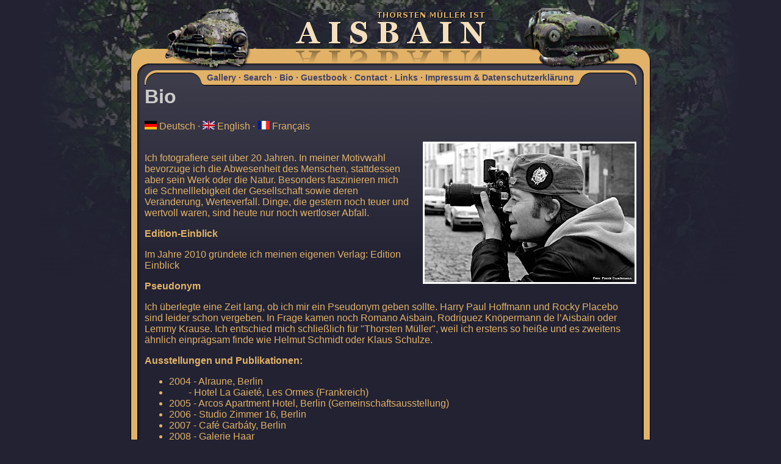

--- FILE ---
content_type: text/html; charset=utf-8
request_url: http://www.aisbain.de/gallery.php?PHPSESSID=tcmcqgul9a3jbn36h099b2ha95&gid=1&gpage=4
body_size: 15359
content:
<?xml version="1.0" encoding="utf-8"?>
<!DOCTYPE html PUBLIC "-//W3C//DTD XHTML 1.0 Strict//EN" "http://www.w3.org/TR/xhtml1/DTD/xhtml1-strict.dtd">
<html xmlns="http://www.w3.org/1999/xhtml" xml:lang="de" lang="de">
<head>
   <title>Aisbain.de - Index</title>

   <meta http-equiv="content-type" content="application/xhtml+xml;charset=utf-8" />
   <meta name="content-language" content="de" />
   <meta name="title" content="Aisbain.de" />
   <meta name="author" content="Thorsten Müller" />
   <meta name="description" content="Gallery by Thorsten Müller (Aisbain) - Verlag Edition Einblick - GERMANY" />

   <meta name="keywords" content="Thorsten,Müller, Thorsten Mueller, Thorsten Muller; Fotograf, Fotografie, Verlag, Edition, Einblick, Photography, Photografie, Kunstfotograf, Kunst, Foto, Aisbain, Fine, Art, Photographer, Berlin, Dynamografie, Menschenleere, Autofriedhof, Scrapyard, Junkyard, Bewegung, Movement, Slow Shutter Speed, Zeitlupe, Zeitraffer, Graufilter, Neutral Density Filter, Poel"  />
   <meta name="copyright" content="(c) 2011 Thorsten Müller - Verlag Edition Einblick - GERMANY" />
   <meta name="page-type" content="Information" />
   <meta name="revisit-after" content="1 days" />
   <meta name="robots" content="follow" />

   <link rel="shortcut icon" href="templates/trash/favicon.ico" />
   <link rel="stylesheet" href="templates/trash/style.css" type="text/css" />
   <script src="templates/trash/javascript.js" type="text/javascript"></script>
   

   <script type="text/javascript"></script>
</head>

<body>


   <table cellspacing="0" cellpadding="0" border="0" style="width:852px;margin:auto;margin-top:0px;">
      <tr valign="top">
         <td><img src="templates/trash/x01.png" width="23" height="115" style="border:0px solid #000;" alt="designelement" /></td>
         <td><img src="templates/trash/x02.png" width="806" height="115" style="border:0px solid #000;" alt="designelement" /></td>
         <td><img src="templates/trash/x03.png" width="23" height="115" style="border:0px solid #000;" alt="designelement" /></td>
      </tr>
      
      <tr valign="top">
         <td><img src="templates/trash/x04.png" width="23" height="25" style="border:0px solid #000;" alt="designelement" /></td>
         <td style="background-image: url('templates/trash/x05.png');">
            <table cellspacing="0" cellpadding="0" border="0" style="margin:auto;"><tr>
               <td><img src="templates/trash/menu1.png" width="30" height="25" style="border:0px solid #000;" alt="designelement" /></td>
               <td class="pagemenu" style="background-image: url('templates/trash/menubg.png');"><a href="gallery.php?PHPSESSID=pauhke1tm8mdd585f41l9blec1">Gallery</a> &middot; <a href="gallery.php?PHPSESSID=pauhke1tm8mdd585f41l9blec1&amp;gid=1&amp;gpage=5">Search</a> &middot; <a href="gallery.php?PHPSESSID=pauhke1tm8mdd585f41l9blec1&amp;gid=1&amp;gpage=4">Bio</a> &middot; <a href="gallery.php?PHPSESSID=pauhke1tm8mdd585f41l9blec1&amp;gid=1&amp;gpage=2">Guestbook</a> &middot; <a href="gallery.php?PHPSESSID=pauhke1tm8mdd585f41l9blec1&amp;gid=1&amp;gpage=6">Contact</a> &middot; <a href="gallery.php?PHPSESSID=pauhke1tm8mdd585f41l9blec1&amp;gid=1&amp;gpage=8">Links</a> &middot; <a href="gallery.php?PHPSESSID=pauhke1tm8mdd585f41l9blec1&amp;gid=1&amp;gpage=1">Impressum &amp; Datenschutzerklärung</a></td>
               <td><img src="templates/trash/menu2.png" width="30" height="25" style="border:0px solid #000;" alt="designelement" /></td>
            </tr></table>
         </td>
         <td><img src="templates/trash/x06.png" width="23" height="25" style="border:0px solid #000;" alt="designelement" /></td>
      </tr>

      <tr valign="top">
         <td style="background-image: url('templates/trash/x07bg.png');"><img src="templates/trash/x07.png" width="23" height="305" style="border:0px solid #000;" alt="designelement" /></td>
         <td class="gallerycontent" style="background-image: url('templates/trash/x08bg.png');"><div id="gallerypage">
   <h1>Bio</h1>
   <div><div id="langswitch"><img width="20" height="14" onclick="lsw('GER');" title="deutsch" alt="deutsch" src="templates/GER.png" /> <span onclick="lsw('GER');">Deutsch</span> · <img width="20" height="14" onclick="lsw('ENG');" title="english" alt="english" src="templates/ENG.png" /> <span onclick="lsw('ENG');">English</span> · <!--<img src="templates/ESP.png" width="20" height="14" alt="espaniol" title="espaniol" onclick="lsw('ESP');" /> <span onclick="lsw('ESP');">Espaniol</span> &middot;--> <img width="20" height="14" onclick="lsw('FRA');" title="france" alt="france" src="templates/FRA.png" /> <span onclick="lsw('FRA');">Français</span></div> 
  <div id="GER"> 
    <p><img width="350" height="233" style="border: 0px solid #000000; float: right; margin-left: 20px;" title="Thorsten Müller" alt="Thorsten Müller" src="templates/moi-350x233.jpg" /> <br />Ich fotografiere seit über 20 Jahren. In meiner Motivwahl bevorzuge ich die Abwesenheit des Menschen, stattdessen aber sein Werk oder die Natur.
Besonders faszinieren mich die Schnelllebigkeit der Gesellschaft sowie deren Veränderung, Werteverfall.
Dinge, die gestern noch teuer und wertvoll waren, sind heute nur noch wertloser Abfall.


    
    
    
    
    
    
    
    </p> 
    <p><strong>Edition-Einblick</strong></p>

Im Jahre 2010 gründete ich meinen eigenen Verlag: Edition Einblick


    
    
    
    
    
    
    
    
    
    
    
    
    
    
    
    
    
    
    
    
    
    
    
    
    
    
    
    
    
    
    
    
    
    
    
    
    
    
    
    <p><strong>Pseudonym</strong></p>

Ich überlegte eine Zeit lang, ob ich mir ein Pseudonym geben sollte. Harry Paul Hoffmann und Rocky Placebo sind leider schon vergeben. In Frage kamen noch Romano Aisbain, Rodriguez Knöpermann de l’Aisbain oder Lemmy Krause. Ich entschied mich schließlich für &quot;Thorsten Müller&quot;, weil ich erstens so heiße und es zweitens ähnlich einprägsam finde wie Helmut Schmidt oder Klaus Schulze.


    
    
    
    
    
    
    
    
    
    
    
    
    
    
    
    
    
    
    
    
    
    
    
    
    
    
    
    
    
    
    
    
    
    
    
    
    
    
    
    <p><strong>Ausstellungen und Publikationen:</strong></p> 
    <ul> 
      <li>2004
- Alraune, Berlin</li> 
      <li>&nbsp; &nbsp; &nbsp; &nbsp; - Hotel La Gaieté, Les Ormes (Frankreich)<br /></li> 
      <li>2005
- Arcos Apartment Hotel, Berlin (Gemeinschaftsausstellung)
&nbsp;</li> 
      <li>2006
- Studio Zimmer 16, Berlin
&nbsp;</li> 
      <li>2007
- Café Garbáty, Berlin
&nbsp;</li> 
      <li>2008
- Galerie Haar</li> 
      <li>&nbsp; &nbsp; &nbsp; &nbsp; - Bildband: Poel – Impressionen einer Insel; Scheunen-Verlag, ISBN 3-938398-45-0
&nbsp;</li> 
      <li>2009
- tandem GmbH
&nbsp;</li> 
      <li>2010
- Bildband: Poel – Insel und Meer; Edition Einblick, ISBN 978-3-00-030398-2</li> 
      <li>&nbsp; &nbsp; &nbsp; &nbsp; -&nbsp; <span class="fbPhotoCaptionText">Kulturamt Steglitz- Zehlendorf, Fotos im Foyer</span></li> 
      <li>&nbsp;&nbsp; &nbsp; &nbsp;&nbsp; - <span class="fbPhotoCaptionText">Landesvertretung Mecklenburg-Vorpommern in Berlin</span></li> 
      <li>2011
- Phototheke Berlin</li> 
      <li>&nbsp; &nbsp; &nbsp;&nbsp;&nbsp; - The Browse Foto Festival</li> 
      <li>&nbsp; &nbsp; &nbsp;&nbsp;&nbsp; - Lexus Forum Mannheim</li> 
      <li>2012 - Autohaus Kehlheim</li> 
      <li>&nbsp;&nbsp;&nbsp;&nbsp;&nbsp; &nbsp; - AutoClassic 05/2012</li> 
      <li>2014 - Endstation: Die skurrilsten Autofriedhöfe Europas, DeliusKlasing Verlag</li> 
      <li>&nbsp;&nbsp;&nbsp;&nbsp;&nbsp;&nbsp;&nbsp; &nbsp;&nbsp; ISBN 978-3-7688-3753-8</li> 
      <li>&nbsp;&nbsp;&nbsp;&nbsp;&nbsp;&nbsp;&nbsp;&nbsp; - Art...Essenz No16<br /></li> 
    </ul> 
  </div> 
  <div style="display: none;" id="ENG"><img width="350" height="233" style="border: 0px solid #000000; float: right; margin-left: 20px;" title="Thorsten Müller" alt="Thorsten Müller" src="templates/moi-350x233.jpg" /> <br />I have photographed for over 20 years.
I prefer to shoot the product of man’s creation or nature in itself instead of people. I am especially fascinated in the fast-paced development of society and its changes as well as its devaluation. Objects which in the past were once expensive, are todays worthless rubbish. 


    
    
    
    
    
    
    
    
    
    
    
    
    
    
    
    
    
    
    
    
    
    
    
    
    
    
    
    
    
    
    
    
    
    
    
    
    
    
    <p><strong>Pseudonym</strong></p>

I was considering for a while if I should give myself a pseudonym. Unfortunately, Harry Paul Hoffmann and Rocky Placebo do already exist. Romano Aisbain, Rodriguez Knöpermann de l'Aisbain or Lemmy Krause also came into consideration. Eventually, I went for Thorsten Müller: First of all, because that's my actual name, and secondly, it seems to me likewise memorable as Helmut Schmidt or Klaus Schulze.


    
    
    
    
    
    
    
    
    
    
    
    
    
    
    
    
    
    
    
    
    
    
    
    
    
    
    
    
    
    
    
    
    
    
    
    
    
    
    <p><strong>Exibitions and publications:</strong></p> 
    <ul> 
      <li>2004
- Alraune, Berlin<br />
&nbsp;&nbsp;&nbsp;&nbsp;&nbsp;&nbsp; &nbsp;- Hotel La Gaieté, Les Ormes France
&nbsp;</li> 
      <li>2005
- Arcos Apartment Hotel, Berlin (Gemeinschaftsausstellung)
&nbsp;</li> 
      <li>2006
- Studio Zimmer 16, Berlin
&nbsp;</li> 
      <li>2007
- Café Garbáty, Berlin
&nbsp;</li> 
      <li>2008
- Galerie Haar<br />
&nbsp;&nbsp;&nbsp;&nbsp;&nbsp;&nbsp; &nbsp;- Bildband: Poel – Impressionen einer Insel<br />
&nbsp;&nbsp;&nbsp;&nbsp;&nbsp;&nbsp; &nbsp;&nbsp;&nbsp;Scheunen-Verlag, ISBN 3-938398-45-0
&nbsp;</li> 
      <li>2009
- tandem GmbH
&nbsp;</li> 
      <li>2010
- Bildband: Poel – Insel und Meer<br />
&nbsp;&nbsp;&nbsp;&nbsp;&nbsp;&nbsp; &nbsp;&nbsp;&nbsp;Edition Einblick, ISBN 978-3-00-030398-2
&nbsp;</li> 
      <li>2011
- Phototheke Berlin<br />
&nbsp;&nbsp;&nbsp;&nbsp;&nbsp;&nbsp; &nbsp;- The Browse Foto Festival<br />
&nbsp;&nbsp;&nbsp;&nbsp;&nbsp;&nbsp; &nbsp;- Lexus Forum Mannheim
      </li> 
      <li>2012
- Autohaus Kehlheim<br />
        &nbsp;&nbsp;&nbsp;&nbsp;&nbsp;&nbsp; &nbsp;- AutoClassic 05/2012
&nbsp;</li> 
    </ul> 
  </div> 
  <div style="display: none;" id="FRA"><img width="350" height="233" style="border: 0px solid #000000; float: right; margin-left: 20px;" title="Thorsten Müller" alt="Thorsten Müller" src="templates/moi-350x233.jpg" /> <br />Je photographie  depuis plus de 20 ans. Dans le choix de mes motifs,  je préfère l´absence de l´homme en faveur de son  oeuvre ou de la nature. Je suis particulièrement  fasciné par  le rythme de plus en plus rapide de la vie en société, de ses transformations et de ses pertes de valeurs. Les choses qui , hier,  avaient de la valeur n´en ont aujourd´hui plus du tout.


    
    
    
    
    
    
    
    
    
    
    
    
    
    
    
    
    
    
    
    
    
    
    
    
    
    
    
    
    
    
    
    
    
    
    
    
    
    
    <p><strong>Edition-Einblick</strong></p>

En 2010, j´ai créé ma maison d´édition: Edition-Einblick


    
    
    
    
    
    
    
    
    
    
    
    
    
    
    
    
    
    
    
    
    
    
    
    
    
    
    
    
    
    
    
    
    
    
    
    
    
    
    <p><strong>Pseudonyme</strong></p>

J´ai longtemps réflêchi , si je devais me donner  un pseudonyme. Harry Paul Hoffman et Rocky Placebo sont malheureusement déjà utilisés. J´avais aussi en tête Romano Aisbain, Rodriguez Knöpermann de l’Aisbain ou Lemmy Krause. Mon choix final s’est  porté sur mon veritable nom Thorsten Müller, car c’ est aussi marquant que Helmut Schmidt ou Klaus Schulze.


    
    
    
    
    
    
    
    
    
    
    
    
    
    
    
    
    
    
    
    
    
    
    
    
    
    
    
    
    
    
    
    
    
    
    
    
    
    
    <p><strong>Expositions et publications:</strong></p> 
    <ul> 
      <li>2004
- Alraune, Berlin<br />
&nbsp;&nbsp;&nbsp;&nbsp;&nbsp;&nbsp; &nbsp;- Hotel La Gaieté, Les Ormes France
&nbsp;</li> 
      <li>2005
- Arcos Apartment Hotel, Berlin (Gemeinschaftsausstellung)
&nbsp;</li> 
      <li>2006
- Studio Zimmer 16, Berlin
&nbsp;</li> 
      <li>2007
- Café Garbáty, Berlin
&nbsp;</li> 
      <li>2008
- Galerie Haar<br />
&nbsp;&nbsp;&nbsp;&nbsp;&nbsp;&nbsp; &nbsp;- Bildband: Poel – Impressionen einer Insel<br />
&nbsp;&nbsp;&nbsp;&nbsp;&nbsp;&nbsp; &nbsp;&nbsp;&nbsp;Scheunen-Verlag, ISBN 3-938398-45-0
&nbsp;</li> 
      <li>2009
- tandem GmbH
&nbsp;</li> 
      <li>2010
- Bildband: Poel – Insel und Meer<br />
&nbsp;&nbsp;&nbsp;&nbsp;&nbsp;&nbsp; &nbsp;&nbsp;&nbsp;Edition Einblick, ISBN 978-3-00-030398-2<br /> </li> 
      <li>2011
- Phototheke Berlin<br />
&nbsp;&nbsp;&nbsp;&nbsp;&nbsp;&nbsp; &nbsp;- The Browse Foto Festival<br />
&nbsp;&nbsp;&nbsp;&nbsp;&nbsp;&nbsp; &nbsp;- Lexus Forum Mannheim
      </li> 
      <li>2012
- Autohaus Kehlheim<br />
       &nbsp;&nbsp;&nbsp;&nbsp;&nbsp; &nbsp; - AutoClassic 05/2012
&nbsp;</li> 
    </ul> 
  </div> 
  <div style="display: none;" id="ESP"><img width="350" height="233" style="border: 0px solid #000000; float: right; margin-left: 20px;" title="Thorsten Müller" alt="Thorsten Müller" src="templates/moi-350x233.jpg" />en un futuro no muy distante en un futuro no muy distante en un futuro no muy distante en un futuro no muy distante en un futuro no muy distante en un futuro no muy distante en un futuro no muy distante en un futuro no muy distante en un futuro no muy distante en un futuro no muy distante en un futuro no muy distante en un futuro no muy distante en un futuro no muy distante en un futuro no muy distante en un futuro no muy distante en un futuro no muy distante en un futuro no muy distante en un futuro no muy distante en un futuro no muy distante en un futuro no muy distante en un futuro no muy distante en un futuro no muy distante </div></div>
   </div></td>
         <td style="background-image: url('templates/trash/x09bg.png');"><img src="templates/trash/x09.png" width="23" height="305" style="border:0px solid #000;" alt="designelement" /></td>
      </tr>

      <tr valign="top">
         <td colspan="3"><img src="templates/trash/x10.png" width="852" height="35" style="border:0px solid #000;" alt="designelement" /></td>
      </tr>


   </table>

   <div id="galleryfooter">
      <div id="galleryfooter_inner">
         &copy; 2014 by Thorsten Müller
         &middot;
         Aisbain.de
         &middot;
         Edition-Einblick.com
         &middot;
         <a href="gallery.php?PHPSESSID=pauhke1tm8mdd585f41l9blec1&amp;gid=1&amp;guser=1">Benutzeranmeldung</a>
      </div>
   </div>


</body>
</html>

--- FILE ---
content_type: text/css
request_url: http://www.aisbain.de/templates/trash/style.css
body_size: 5858
content:
@charset "utf-8"; /* Die Gallery basiert auf UTF8. Bitte immer stehen lassen. */

/* -------------------------------------------------------------------------- */
/* -------------------------------------------------------------------------- */

   html,body,div,form,table { margin: 0px; padding: 0px; }
   body {
      font-family: "Trebuchet MS",Helvetica,Jamrul,sans-serif;
      font-size: 12pt;
      background-color: #222233;
      background-image: url('bg.png');
      background-repeat: no-repeat;
      background-position: center top;
      color: #e1b268;
      z-index: 1;
   }
   table,td,th,div,li,p,h1,h2,h3,h4,h5,h6 { font-family: Thoma,Trebuchet MS,Geneva,Helvetica,Verdana; }
   img { display: block; }
   a { text-decoration: none; color: yellow; }
   a:hover { color: red; }
   hr {
      border: 1px solid #BCC4A6;
      border-width: 1px 0px 0px 0px;
   }

/* -------------------------------------------------------------------------- */
/* -------------------------------------------------------------------------- */


/* -------------------------------------------------------------------------- */
/* PAGES & PAGEMENU */
/* -------------------------------------------------------------------------- */

   td.pagemenu {
      font-size: 14px;
      font-weight: bold;
      color: #446;
      border-width: 1px 0px 1px 0px;
      background-repeat: repeat-x;
   }
   td.pagemenu a { color: #446; }
   td.pagemenu a:hover { color: red; }


   #gallerypage h1,h2 { color: #ccc; }


/* -------------------------------------------------------------------------- */
/* Inhalts DIV */
/* -------------------------------------------------------------------------- */

   td.gallerycontent {
      background-color: #222233;
      background-repeat: repeat-x;
   }
   td.gallerycontent p.originaldatei {
      text-align: center;
      font-size: 16px;
      margin: 0px;
   }

   #pfad {
      padding: 7px 10px 7px 10px;
      font-variant: small-caps;
      font-size: 18px;
   }



   #start {  width: 100%; }
   #start td {
      text-align: center;
      font-variant: small-caps;
      font-size: 12pt;
      padding: 5px 0px;
   }
   #start td img {
      display: block;
      margin: 0px auto;
      margin-bottom: 3px;
      border: 3px solid #fff;
   }


   #detail {
      margin-bottom: 5px;
   }
   #detail td {
      font-size: 11px;
   }
   #detail td img {
      display: block;
      margin: auto;
      margin-top: 0px;
      margin-bottom: 16px;
      border: 3px solid #fff;
   }

   td.detailtd h2 {
      color: #ddd;
      font-variant: small-caps;
      margin: 0px;
      font-size: 24px;
   }

   #detail td.nearesttd {
      margin: 0px;
      padding: 0px;
      border: 1px solid #e1b268;
      border-width: 0px 2px 0px 2px;
   }

   #nearestcontent { /* DIV Container */
      margin: 0px;
      padding: 0px;
      border: 0px solid #000;
   }

   #nearesttable {
      margin: 0px auto;
   }
   #nearesttable td {
      padding: 4px 8px 4px 8px;
   }
   #nearesttable td img {
      margin: auto;
      border: 3px solid #fff;
   }
   
   #nearesttable td.before { }
   #nearesttable td.before img { border: 0px solid #000; cursor: pointer; }
   #nearesttable td.next {}
   #nearesttable td.next img { border: 0px solid #000; cursor: pointer; }

   #nearesttable td.pic {}
   #nearesttable td.picdir {}
   #nearesttable td.picdir img { border: 0px solid #000; }
   #nearesttable td.txt {}
   #nearesttable td.txt img { border: 0px solid #000; }
   #nearesttable td.txtdir {}
   #nearesttable td.file {}
   #nearesttable td.file img { border: 0px solid #000; }
   #nearesttable td.leer div { margin: auto; border: 0px solid #000; }




   #text {
      margin-top: 14px;
      margin-bottom: 14px;
   }
   #text td {
      font-size: 14px;
      text-align: justify;
   }

   #gallerypage {
      margin: 0px;
      padding: 0px;
   }
   #gallerypage h1 { margin-top: 0px; }




   #langswitch { margin: 0px; padding: 0px; }
   #langswitch img { border: 0px solid #000; display:inline; cursor: pointer; }
   #langswitch span { cursor: pointer; }

/* -------------------------------------------------------------------------- */
/* Footer DIV */
/* -------------------------------------------------------------------------- */

   #galleryfooter {
      width: 852px;
      margin: auto;
      border: 0px solid #000;
      font-size: 12px;
   }
   #galleryfooter_inner {
      padding-left: 23px;
   }
   #galleryfooter_inner a { color: #e1b268; }
   #galleryfooter_inner a:hover { color: red; }


   
   
   
/* -------------------------------------------------------------------------- */
/* Formulare */
/* -------------------------------------------------------------------------- */

   #cmsform input, #cmsform textarea {
      background-color: #fff;
      border: 1px solid #000;
   }
   
   div.adminicons { }
   div.adminicons a {
      border: 0px solid #000;
      display:inline;
   }
   img.adminicons {
      border: 0px solid #000;
      margin-right: 5px;
      display:inline;
   }
   
   
   
   
   
   
/* -------------------------------------------------------------------------- */
/* Kontaktformular Modul von GPage */
/* -------------------------------------------------------------------------- */
   #kontaktform { margin: 0px; padding: 0px;  }
   #kontaktform table { width: 480px; }
   #kontaktform span.hinweis { font-size: 11px; }
   #kontaktform select { border: 1px solid #fff; background-color: #333342; width: 100%; color: #fff; }
   #kontaktform textarea { border: 1px solid #fff; background-color: #333342; width: 100%; color: #fff; }
   #kontaktform input { border: 1px solid #fff; background-color: #333342; width: 100%; color: #fff; }
   #kontaktform input.submit { border: 1px solid #fff; background-color: #333342; width: 100%; font-weight: bold; color: #fff; }


--- FILE ---
content_type: text/javascript
request_url: http://www.aisbain.de/templates/trash/javascript.js
body_size: 2296
content:


   function jumpTo(URL) {
      location.href = URL;
   }

   function pfeile(STATUS) {
      document.getElementById('pfeile').style.display = STATUS;
   }
// -----------------------------------------------------------------------------
// GET Variablen übernehmen
// -----------------------------------------------------------------------------

   var GET = new Array();
   if(location.search.length > 0) {
      var get_param_str = location.search.substring(1, location.search.length);
      var get_params = get_param_str.split("&");
      for(i = 0; i < get_params.length; i++) {
         var key_value = get_params[i].split("=");
         if(key_value.length == 2) {
            var key = key_value[0];
            var value = key_value[1];
            GET[key] = value;
         }
      }
   }


// -----------------------------------------------------------------------------
// AJAX Funktionen
// -----------------------------------------------------------------------------

   function ajax(pURL,FUNKTION) {
      if(window.XMLHttpRequest) {
         xmlhttp = new XMLHttpRequest();
         xmlhttp.onreadystatechange = eval(FUNKTION);
         xmlhttp.open("GET", pURL, true);
         xmlhttp.send(null);
      } else if (window.ActiveXObject) {
         xmlhttp = new ActiveXObject('Microsoft.XMLHTTP');
         if (xmlhttp) {
            xmlhttp.onreadystatechange = eval(FUNKTION);
            xmlhttp.open('GET', pURL, false);
            xmlhttp.send();
         }
      }
   }

// Bildauswahl bei Detailansicht

   function ajaxnearest(GID) {
      pURL = GALLERY + "modules/gallery/prog_nearest.php";
      pURL = pURL + "?" + PHPNAME + "=" + GET[PHPNAME];
      pURL = pURL + "&gid="+GID;
      ajax(pURL,'ajaxnearest2');
   }
   function ajaxnearest2() {
      if(xmlhttp.readyState==4) {
         if(xmlhttp.status==200) {
            document.getElementById("nearestcontent").innerHTML = xmlhttp.responseText;
         }
      }
   }


   function lsw(ID) {
      document.getElementById("GER").style.display = "none";
      document.getElementById("ESP").style.display = "none";
      document.getElementById("FRA").style.display = "none";
      document.getElementById("ENG").style.display = "none";

      document.getElementById(ID).style.display = "block";
   }